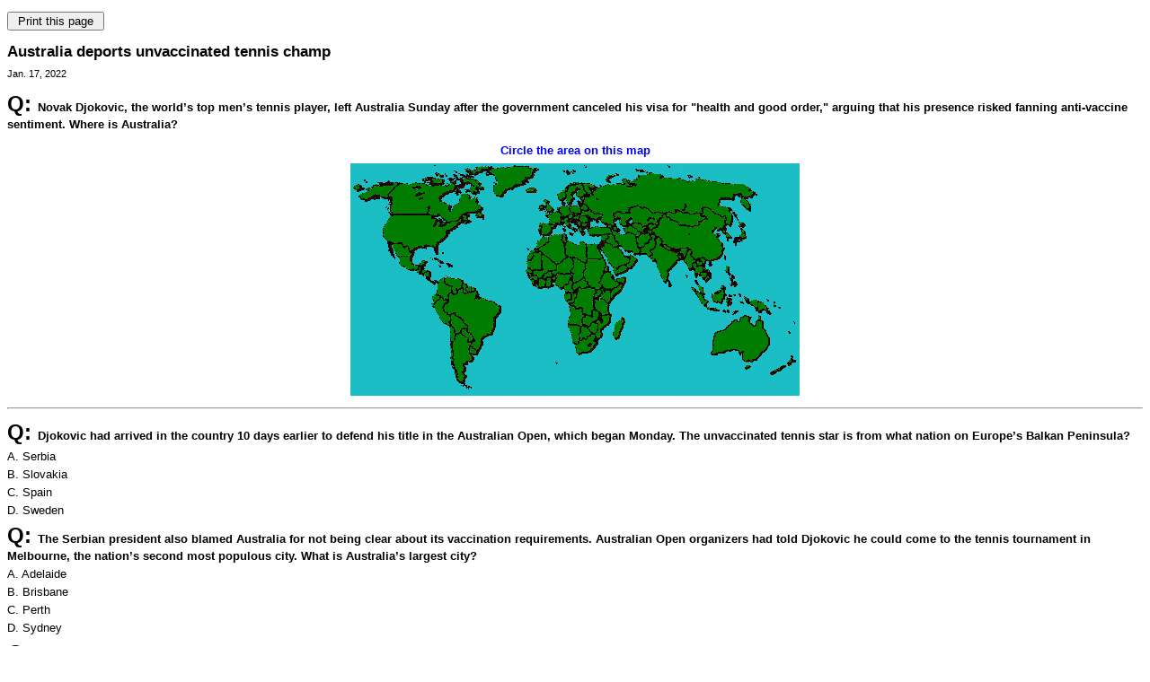

--- FILE ---
content_type: text/html;charset=UTF-8
request_url: https://nieonline.com/maps/printquiz.cfm?pubdate=20220117&paper=bostonherald
body_size: 4787
content:
<!DOCTYPE HTML PUBLIC "-//W3C//DTD HTML 4.01 Transitional//EN" "http://www.w3.org/TR/html4/loose.dtd">


		<!-- Base Style Sheet - Netscape 4.7  -->
		<link rel="stylesheet" type="text/css" href="/includes/css/base.css"> 
		<!-- Enhanced Style Sheet - Changes for IE-->
		<style type="text/css">
			@import url(/includes/css/enhanced.css);
		</style>
 <script language="JavaScript" type="text/javascript">
function pop(linkURL){if (linkURL == null)linkURL = "";popwindow = window.open(linkURL,"popwindow",'toolbar=0,location=0,menubar=0,scrollbars=1,resizable=1,width=375,height=400,status=1,top=screen.availTop,left=screen.availLeft');popwindow.focus}
function shareit() {pop("http://nieonline.com/share/index.cfm?referer=" + window.location)}
</script> 

<style>
p{margin-top:6px;}
h3{margin:10px 0 10xp 0;}
p.sans-h3{margin:10px 0 10xp 0;}
</style>
<!DOCTYPE HTML PUBLIC "-//W3C//DTD HTML 3.2 Final//EN">

<HTML>

<HEAD>


<TITLE>NIE Online NewsTracker</TITLE>

</HEAD>

<BODY TEXT="#000000" LINK="#0000FF" VLINK="#FF0000" ALINK="#00BB00" BGCOLOR="#ffffff">


<p><form><input value=" Print this page " onclick="window.print();return false;" type="button"></form></p>

<P CLASS=sans-h3>Australia deports unvaccinated tennis champ</p> 
<P CLASS=navsmall>
Jan. 17, 2022 
</p>

<FONT SIZE=2 FACE="arial">

<b><FONT SIZE=5 FACE="arial">Q: </Font>Novak Djokovic, the world’s top men’s tennis player, left Australia Sunday after the government canceled his visa for "health and good order," arguing that his presence risked fanning anti-vaccine sentiment. Where is Australia? </b><P>
<div align="center">
<FONT SIZE=2 COLOR="#0000FF" FACE="arial"><b>Circle the area on this map</b></FONT><p>



<IMG SRC=/maps/images/20220117lede.gif>
</div>

<hr>




<!-- good here --->


<FONT SIZE=2 FACE="arial">
<b><FONT SIZE=5 FACE="arial">Q: </Font>Djokovic had arrived in the country 10 days earlier to defend his title in the Australian Open, which began Monday. The unvaccinated tennis star is from what nation on Europe’s Balkan Peninsula?</b><br>
<font size=2 color="#000000">
<IMG SRC="/images/dot.gif" ALT="" WIDTH="90" HEIGHT="4"><BR clear=left>
A. Serbia<BR>
<IMG SRC="/images/dot.gif" ALT="" WIDTH="90" HEIGHT="4"><BR clear=left>
B. Slovakia<BR>
<IMG SRC="/images/dot.gif" ALT="" WIDTH="90" HEIGHT="4"><BR clear=left>
C. Spain<BR> <IMG SRC="/images/dot.gif" ALT="" WIDTH="90" HEIGHT="4"><BR clear=left>
D. Sweden <BR>
<IMG SRC="/images/dot.gif" ALT="" WIDTH="90" HEIGHT="4"><BR clear=left>

<FONT SIZE=2 FACE="arial">
<b><FONT SIZE=5 FACE="arial">Q: </Font>The Serbian president also blamed Australia for not being clear about its vaccination requirements.  Australian Open organizers had told Djokovic he could come to the tennis tournament in Melbourne, the nation’s second most populous city. What is Australia’s largest city?</b><br>
<font size=2 color="#000000">
<IMG SRC="/images/dot.gif" ALT="" WIDTH="90" HEIGHT="4"><BR clear=left>
A. Adelaide <BR>
<IMG SRC="/images/dot.gif" ALT="" WIDTH="90" HEIGHT="4"><BR clear=left>
B. Brisbane<BR>
<IMG SRC="/images/dot.gif" ALT="" WIDTH="90" HEIGHT="4"><BR clear=left>
C. Perth<BR> <IMG SRC="/images/dot.gif" ALT="" WIDTH="90" HEIGHT="4"><BR clear=left>
D. Sydney <BR>
<IMG SRC="/images/dot.gif" ALT="" WIDTH="90" HEIGHT="4"><BR clear=left>

<FONT SIZE=2 FACE="arial">
<b><FONT SIZE=5 FACE="arial">Q: </Font>Melbourne is in the state of Victoria in southeast Australia. How many states are in Australia?</b><br>
<font size=2 color="#000000">
<IMG SRC="/images/dot.gif" ALT="" WIDTH="90" HEIGHT="4"><BR clear=left>
A. 3<BR>
<IMG SRC="/images/dot.gif" ALT="" WIDTH="90" HEIGHT="4"><BR clear=left>
B. 6<BR>
<IMG SRC="/images/dot.gif" ALT="" WIDTH="90" HEIGHT="4"><BR clear=left>
C. 9<BR> <IMG SRC="/images/dot.gif" ALT="" WIDTH="90" HEIGHT="4"><BR clear=left>
D. 12<BR>
<IMG SRC="/images/dot.gif" ALT="" WIDTH="90" HEIGHT="4"><BR clear=left>

<FONT SIZE=2 FACE="arial">
<b><FONT SIZE=5 FACE="arial">Q: </Font>Humans first arrived on the Australian continent about 65,000 years ago. What event led to the arrival of European settlers starting in 1787?
</b><br>
<font size=2 color="#000000">
<IMG SRC="/images/dot.gif" ALT="" WIDTH="90" HEIGHT="4"><BR clear=left>
A. American Revolution<BR>
<IMG SRC="/images/dot.gif" ALT="" WIDTH="90" HEIGHT="4"><BR clear=left>
B. English Civil War <BR>
<IMG SRC="/images/dot.gif" ALT="" WIDTH="90" HEIGHT="4"><BR clear=left>
C. French Revolution<BR> <IMG SRC="/images/dot.gif" ALT="" WIDTH="90" HEIGHT="4"><BR clear=left>
D. Irish Famine  <BR>
<IMG SRC="/images/dot.gif" ALT="" WIDTH="90" HEIGHT="4"><BR clear=left>

<P><hr>

<p>Answers for this quiz: <a class=sanslink  href="/maps/mapanswers.cfm?pubdate=20220117">Click here</a>


</BODY>

</HTML>
























